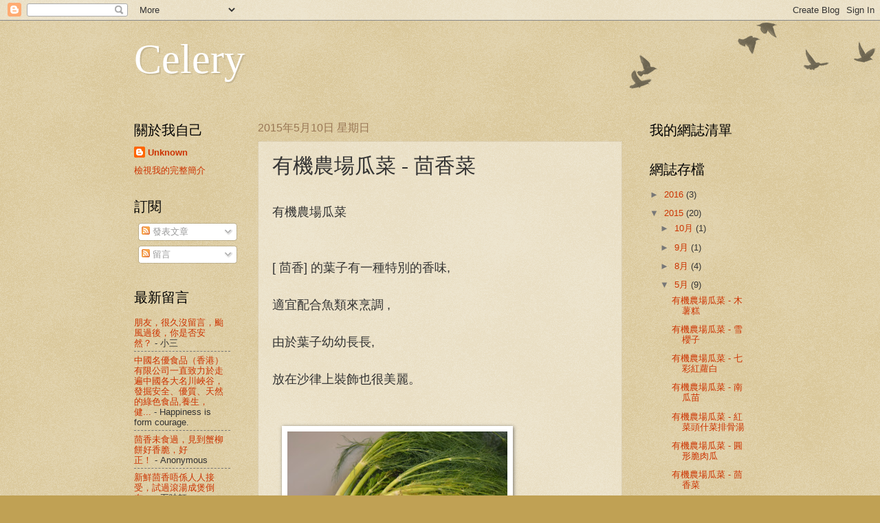

--- FILE ---
content_type: text/html; charset=UTF-8
request_url: https://celery08.blogspot.com/2015/05/blog-post_79.html
body_size: 19002
content:
<!DOCTYPE html>
<html class='v2' dir='ltr' lang='zh-TW'>
<head>
<link href='https://www.blogger.com/static/v1/widgets/335934321-css_bundle_v2.css' rel='stylesheet' type='text/css'/>
<meta content='width=1100' name='viewport'/>
<meta content='text/html; charset=UTF-8' http-equiv='Content-Type'/>
<meta content='blogger' name='generator'/>
<link href='https://celery08.blogspot.com/favicon.ico' rel='icon' type='image/x-icon'/>
<link href='http://celery08.blogspot.com/2015/05/blog-post_79.html' rel='canonical'/>
<link rel="alternate" type="application/atom+xml" title="Celery - Atom" href="https://celery08.blogspot.com/feeds/posts/default" />
<link rel="alternate" type="application/rss+xml" title="Celery - RSS" href="https://celery08.blogspot.com/feeds/posts/default?alt=rss" />
<link rel="service.post" type="application/atom+xml" title="Celery - Atom" href="https://www.blogger.com/feeds/3588453514369180193/posts/default" />

<link rel="alternate" type="application/atom+xml" title="Celery - Atom" href="https://celery08.blogspot.com/feeds/7903099401099892873/comments/default" />
<!--Can't find substitution for tag [blog.ieCssRetrofitLinks]-->
<link href='https://blogger.googleusercontent.com/img/b/R29vZ2xl/AVvXsEgpfD5iDbi83xVkxWZFrjqmH2dQZxa0cH-tMV_XFmB3SjL6kpj5P0U2r2cM9D56hdfDRcSqXYug7asLnZv5FAi5p5mNn23K3tNqIB97XpZr20bITKNsTJNLlJqJDQnRAqTVDpnMQ2HuFo6c/s320/DSC_9732.JPG' rel='image_src'/>
<meta content='http://celery08.blogspot.com/2015/05/blog-post_79.html' property='og:url'/>
<meta content='有機農場瓜菜 - 茴香菜' property='og:title'/>
<meta content=' 有機農場瓜菜    [ 茴香] 的葉子 有一種特別的香味,    適宜配合魚類來烹調 ,   由於葉子幼幼長長,   放在沙律上裝飾也很美麗。      茴香沙律醬 配 香煎三文魚  ************************   將茴香葉切成小段, 混入沙律醬內,   ...' property='og:description'/>
<meta content='https://blogger.googleusercontent.com/img/b/R29vZ2xl/AVvXsEgpfD5iDbi83xVkxWZFrjqmH2dQZxa0cH-tMV_XFmB3SjL6kpj5P0U2r2cM9D56hdfDRcSqXYug7asLnZv5FAi5p5mNn23K3tNqIB97XpZr20bITKNsTJNLlJqJDQnRAqTVDpnMQ2HuFo6c/w1200-h630-p-k-no-nu/DSC_9732.JPG' property='og:image'/>
<title>Celery: 有機農場瓜菜 - 茴香菜</title>
<style id='page-skin-1' type='text/css'><!--
/*
-----------------------------------------------
Blogger Template Style
Name:     Watermark
Designer: Blogger
URL:      www.blogger.com
----------------------------------------------- */
/* Use this with templates/1ktemplate-*.html */
/* Content
----------------------------------------------- */
body {
font: normal normal 14px Arial, Tahoma, Helvetica, FreeSans, sans-serif;
color: #333333;
background: #c0a154 url(//www.blogblog.com/1kt/watermark/body_background_birds.png) repeat scroll top left;
}
html body .content-outer {
min-width: 0;
max-width: 100%;
width: 100%;
}
.content-outer {
font-size: 92%;
}
a:link {
text-decoration:none;
color: #cc3300;
}
a:visited {
text-decoration:none;
color: #993322;
}
a:hover {
text-decoration:underline;
color: #ff3300;
}
.body-fauxcolumns .cap-top {
margin-top: 30px;
background: transparent url(//www.blogblog.com/1kt/watermark/body_overlay_birds.png) no-repeat scroll top right;
height: 121px;
}
.content-inner {
padding: 0;
}
/* Header
----------------------------------------------- */
.header-inner .Header .titlewrapper,
.header-inner .Header .descriptionwrapper {
padding-left: 20px;
padding-right: 20px;
}
.Header h1 {
font: normal normal 60px Georgia, Utopia, 'Palatino Linotype', Palatino, serif;
color: #ffffff;
text-shadow: 2px 2px rgba(0, 0, 0, .1);
}
.Header h1 a {
color: #ffffff;
}
.Header .description {
font-size: 140%;
color: #997755;
}
/* Tabs
----------------------------------------------- */
.tabs-inner .section {
margin: 0 20px;
}
.tabs-inner .PageList, .tabs-inner .LinkList, .tabs-inner .Labels {
margin-left: -11px;
margin-right: -11px;
background-color: transparent;
border-top: 0 solid #ffffff;
border-bottom: 0 solid #ffffff;
-moz-box-shadow: 0 0 0 rgba(0, 0, 0, .3);
-webkit-box-shadow: 0 0 0 rgba(0, 0, 0, .3);
-goog-ms-box-shadow: 0 0 0 rgba(0, 0, 0, .3);
box-shadow: 0 0 0 rgba(0, 0, 0, .3);
}
.tabs-inner .PageList .widget-content,
.tabs-inner .LinkList .widget-content,
.tabs-inner .Labels .widget-content {
margin: -3px -11px;
background: transparent none  no-repeat scroll right;
}
.tabs-inner .widget ul {
padding: 2px 25px;
max-height: 34px;
background: transparent none no-repeat scroll left;
}
.tabs-inner .widget li {
border: none;
}
.tabs-inner .widget li a {
display: inline-block;
padding: .25em 1em;
font: normal normal 20px Georgia, Utopia, 'Palatino Linotype', Palatino, serif;
color: #cc3300;
border-right: 1px solid #c0a154;
}
.tabs-inner .widget li:first-child a {
border-left: 1px solid #c0a154;
}
.tabs-inner .widget li.selected a, .tabs-inner .widget li a:hover {
color: #000000;
}
/* Headings
----------------------------------------------- */
h2 {
font: normal normal 20px Georgia, Utopia, 'Palatino Linotype', Palatino, serif;
color: #000000;
margin: 0 0 .5em;
}
h2.date-header {
font: normal normal 16px Arial, Tahoma, Helvetica, FreeSans, sans-serif;
color: #997755;
}
/* Main
----------------------------------------------- */
.main-inner .column-center-inner,
.main-inner .column-left-inner,
.main-inner .column-right-inner {
padding: 0 5px;
}
.main-outer {
margin-top: 0;
background: transparent none no-repeat scroll top left;
}
.main-inner {
padding-top: 30px;
}
.main-cap-top {
position: relative;
}
.main-cap-top .cap-right {
position: absolute;
height: 0;
width: 100%;
bottom: 0;
background: transparent none repeat-x scroll bottom center;
}
.main-cap-top .cap-left {
position: absolute;
height: 245px;
width: 280px;
right: 0;
bottom: 0;
background: transparent none no-repeat scroll bottom left;
}
/* Posts
----------------------------------------------- */
.post-outer {
padding: 15px 20px;
margin: 0 0 25px;
background: transparent url(//www.blogblog.com/1kt/watermark/post_background_birds.png) repeat scroll top left;
_background-image: none;
border: dotted 1px #ccbb99;
-moz-box-shadow: 0 0 0 rgba(0, 0, 0, .1);
-webkit-box-shadow: 0 0 0 rgba(0, 0, 0, .1);
-goog-ms-box-shadow: 0 0 0 rgba(0, 0, 0, .1);
box-shadow: 0 0 0 rgba(0, 0, 0, .1);
}
h3.post-title {
font: normal normal 30px Georgia, Utopia, 'Palatino Linotype', Palatino, serif;
margin: 0;
}
.comments h4 {
font: normal normal 30px Georgia, Utopia, 'Palatino Linotype', Palatino, serif;
margin: 1em 0 0;
}
.post-body {
font-size: 105%;
line-height: 1.5;
position: relative;
}
.post-header {
margin: 0 0 1em;
color: #997755;
}
.post-footer {
margin: 10px 0 0;
padding: 10px 0 0;
color: #997755;
border-top: dashed 1px #777777;
}
#blog-pager {
font-size: 140%
}
#comments .comment-author {
padding-top: 1.5em;
border-top: dashed 1px #777777;
background-position: 0 1.5em;
}
#comments .comment-author:first-child {
padding-top: 0;
border-top: none;
}
.avatar-image-container {
margin: .2em 0 0;
}
/* Comments
----------------------------------------------- */
.comments .comments-content .icon.blog-author {
background-repeat: no-repeat;
background-image: url([data-uri]);
}
.comments .comments-content .loadmore a {
border-top: 1px solid #777777;
border-bottom: 1px solid #777777;
}
.comments .continue {
border-top: 2px solid #777777;
}
/* Widgets
----------------------------------------------- */
.widget ul, .widget #ArchiveList ul.flat {
padding: 0;
list-style: none;
}
.widget ul li, .widget #ArchiveList ul.flat li {
padding: .35em 0;
text-indent: 0;
border-top: dashed 1px #777777;
}
.widget ul li:first-child, .widget #ArchiveList ul.flat li:first-child {
border-top: none;
}
.widget .post-body ul {
list-style: disc;
}
.widget .post-body ul li {
border: none;
}
.widget .zippy {
color: #777777;
}
.post-body img, .post-body .tr-caption-container, .Profile img, .Image img,
.BlogList .item-thumbnail img {
padding: 5px;
background: #fff;
-moz-box-shadow: 1px 1px 5px rgba(0, 0, 0, .5);
-webkit-box-shadow: 1px 1px 5px rgba(0, 0, 0, .5);
-goog-ms-box-shadow: 1px 1px 5px rgba(0, 0, 0, .5);
box-shadow: 1px 1px 5px rgba(0, 0, 0, .5);
}
.post-body img, .post-body .tr-caption-container {
padding: 8px;
}
.post-body .tr-caption-container {
color: #333333;
}
.post-body .tr-caption-container img {
padding: 0;
background: transparent;
border: none;
-moz-box-shadow: 0 0 0 rgba(0, 0, 0, .1);
-webkit-box-shadow: 0 0 0 rgba(0, 0, 0, .1);
-goog-ms-box-shadow: 0 0 0 rgba(0, 0, 0, .1);
box-shadow: 0 0 0 rgba(0, 0, 0, .1);
}
/* Footer
----------------------------------------------- */
.footer-outer {
color:#ccbb99;
background: #330000 url(//www.blogblog.com/1kt/watermark/body_background_navigator.png) repeat scroll top left;
}
.footer-outer a {
color: #ff7755;
}
.footer-outer a:visited {
color: #dd5533;
}
.footer-outer a:hover {
color: #ff9977;
}
.footer-outer .widget h2 {
color: #eeddbb;
}
/* Mobile
----------------------------------------------- */
body.mobile  {
background-size: 100% auto;
}
.mobile .body-fauxcolumn-outer {
background: transparent none repeat scroll top left;
}
html .mobile .mobile-date-outer {
border-bottom: none;
background: transparent url(//www.blogblog.com/1kt/watermark/post_background_birds.png) repeat scroll top left;
_background-image: none;
margin-bottom: 10px;
}
.mobile .main-inner .date-outer {
padding: 0;
}
.mobile .main-inner .date-header {
margin: 10px;
}
.mobile .main-cap-top {
z-index: -1;
}
.mobile .content-outer {
font-size: 100%;
}
.mobile .post-outer {
padding: 10px;
}
.mobile .main-cap-top .cap-left {
background: transparent none no-repeat scroll bottom left;
}
.mobile .body-fauxcolumns .cap-top {
margin: 0;
}
.mobile-link-button {
background: transparent url(//www.blogblog.com/1kt/watermark/post_background_birds.png) repeat scroll top left;
}
.mobile-link-button a:link, .mobile-link-button a:visited {
color: #cc3300;
}
.mobile-index-date .date-header {
color: #997755;
}
.mobile-index-contents {
color: #333333;
}
.mobile .tabs-inner .section {
margin: 0;
}
.mobile .tabs-inner .PageList {
margin-left: 0;
margin-right: 0;
}
.mobile .tabs-inner .PageList .widget-content {
margin: 0;
color: #000000;
background: transparent url(//www.blogblog.com/1kt/watermark/post_background_birds.png) repeat scroll top left;
}
.mobile .tabs-inner .PageList .widget-content .pagelist-arrow {
border-left: 1px solid #c0a154;
}

--></style>
<style id='template-skin-1' type='text/css'><!--
body {
min-width: 930px;
}
.content-outer, .content-fauxcolumn-outer, .region-inner {
min-width: 930px;
max-width: 930px;
_width: 930px;
}
.main-inner .columns {
padding-left: 180px;
padding-right: 180px;
}
.main-inner .fauxcolumn-center-outer {
left: 180px;
right: 180px;
/* IE6 does not respect left and right together */
_width: expression(this.parentNode.offsetWidth -
parseInt("180px") -
parseInt("180px") + 'px');
}
.main-inner .fauxcolumn-left-outer {
width: 180px;
}
.main-inner .fauxcolumn-right-outer {
width: 180px;
}
.main-inner .column-left-outer {
width: 180px;
right: 100%;
margin-left: -180px;
}
.main-inner .column-right-outer {
width: 180px;
margin-right: -180px;
}
#layout {
min-width: 0;
}
#layout .content-outer {
min-width: 0;
width: 800px;
}
#layout .region-inner {
min-width: 0;
width: auto;
}
body#layout div.add_widget {
padding: 8px;
}
body#layout div.add_widget a {
margin-left: 32px;
}
--></style>
<link href='https://www.blogger.com/dyn-css/authorization.css?targetBlogID=3588453514369180193&amp;zx=7e49b468-e1cf-49a9-b3d3-8661d4bfa620' media='none' onload='if(media!=&#39;all&#39;)media=&#39;all&#39;' rel='stylesheet'/><noscript><link href='https://www.blogger.com/dyn-css/authorization.css?targetBlogID=3588453514369180193&amp;zx=7e49b468-e1cf-49a9-b3d3-8661d4bfa620' rel='stylesheet'/></noscript>
<meta name='google-adsense-platform-account' content='ca-host-pub-1556223355139109'/>
<meta name='google-adsense-platform-domain' content='blogspot.com'/>

</head>
<body class='loading variant-birds'>
<div class='navbar section' id='navbar' name='導覽列'><div class='widget Navbar' data-version='1' id='Navbar1'><script type="text/javascript">
    function setAttributeOnload(object, attribute, val) {
      if(window.addEventListener) {
        window.addEventListener('load',
          function(){ object[attribute] = val; }, false);
      } else {
        window.attachEvent('onload', function(){ object[attribute] = val; });
      }
    }
  </script>
<div id="navbar-iframe-container"></div>
<script type="text/javascript" src="https://apis.google.com/js/platform.js"></script>
<script type="text/javascript">
      gapi.load("gapi.iframes:gapi.iframes.style.bubble", function() {
        if (gapi.iframes && gapi.iframes.getContext) {
          gapi.iframes.getContext().openChild({
              url: 'https://www.blogger.com/navbar/3588453514369180193?po\x3d7903099401099892873\x26origin\x3dhttps://celery08.blogspot.com',
              where: document.getElementById("navbar-iframe-container"),
              id: "navbar-iframe"
          });
        }
      });
    </script><script type="text/javascript">
(function() {
var script = document.createElement('script');
script.type = 'text/javascript';
script.src = '//pagead2.googlesyndication.com/pagead/js/google_top_exp.js';
var head = document.getElementsByTagName('head')[0];
if (head) {
head.appendChild(script);
}})();
</script>
</div></div>
<div class='body-fauxcolumns'>
<div class='fauxcolumn-outer body-fauxcolumn-outer'>
<div class='cap-top'>
<div class='cap-left'></div>
<div class='cap-right'></div>
</div>
<div class='fauxborder-left'>
<div class='fauxborder-right'></div>
<div class='fauxcolumn-inner'>
</div>
</div>
<div class='cap-bottom'>
<div class='cap-left'></div>
<div class='cap-right'></div>
</div>
</div>
</div>
<div class='content'>
<div class='content-fauxcolumns'>
<div class='fauxcolumn-outer content-fauxcolumn-outer'>
<div class='cap-top'>
<div class='cap-left'></div>
<div class='cap-right'></div>
</div>
<div class='fauxborder-left'>
<div class='fauxborder-right'></div>
<div class='fauxcolumn-inner'>
</div>
</div>
<div class='cap-bottom'>
<div class='cap-left'></div>
<div class='cap-right'></div>
</div>
</div>
</div>
<div class='content-outer'>
<div class='content-cap-top cap-top'>
<div class='cap-left'></div>
<div class='cap-right'></div>
</div>
<div class='fauxborder-left content-fauxborder-left'>
<div class='fauxborder-right content-fauxborder-right'></div>
<div class='content-inner'>
<header>
<div class='header-outer'>
<div class='header-cap-top cap-top'>
<div class='cap-left'></div>
<div class='cap-right'></div>
</div>
<div class='fauxborder-left header-fauxborder-left'>
<div class='fauxborder-right header-fauxborder-right'></div>
<div class='region-inner header-inner'>
<div class='header section' id='header' name='標頭'><div class='widget Header' data-version='1' id='Header1'>
<div id='header-inner'>
<div class='titlewrapper'>
<h1 class='title'>
<a href='https://celery08.blogspot.com/'>
Celery
</a>
</h1>
</div>
<div class='descriptionwrapper'>
<p class='description'><span>
</span></p>
</div>
</div>
</div></div>
</div>
</div>
<div class='header-cap-bottom cap-bottom'>
<div class='cap-left'></div>
<div class='cap-right'></div>
</div>
</div>
</header>
<div class='tabs-outer'>
<div class='tabs-cap-top cap-top'>
<div class='cap-left'></div>
<div class='cap-right'></div>
</div>
<div class='fauxborder-left tabs-fauxborder-left'>
<div class='fauxborder-right tabs-fauxborder-right'></div>
<div class='region-inner tabs-inner'>
<div class='tabs no-items section' id='crosscol' name='跨欄區'></div>
<div class='tabs no-items section' id='crosscol-overflow' name='Cross-Column 2'></div>
</div>
</div>
<div class='tabs-cap-bottom cap-bottom'>
<div class='cap-left'></div>
<div class='cap-right'></div>
</div>
</div>
<div class='main-outer'>
<div class='main-cap-top cap-top'>
<div class='cap-left'></div>
<div class='cap-right'></div>
</div>
<div class='fauxborder-left main-fauxborder-left'>
<div class='fauxborder-right main-fauxborder-right'></div>
<div class='region-inner main-inner'>
<div class='columns fauxcolumns'>
<div class='fauxcolumn-outer fauxcolumn-center-outer'>
<div class='cap-top'>
<div class='cap-left'></div>
<div class='cap-right'></div>
</div>
<div class='fauxborder-left'>
<div class='fauxborder-right'></div>
<div class='fauxcolumn-inner'>
</div>
</div>
<div class='cap-bottom'>
<div class='cap-left'></div>
<div class='cap-right'></div>
</div>
</div>
<div class='fauxcolumn-outer fauxcolumn-left-outer'>
<div class='cap-top'>
<div class='cap-left'></div>
<div class='cap-right'></div>
</div>
<div class='fauxborder-left'>
<div class='fauxborder-right'></div>
<div class='fauxcolumn-inner'>
</div>
</div>
<div class='cap-bottom'>
<div class='cap-left'></div>
<div class='cap-right'></div>
</div>
</div>
<div class='fauxcolumn-outer fauxcolumn-right-outer'>
<div class='cap-top'>
<div class='cap-left'></div>
<div class='cap-right'></div>
</div>
<div class='fauxborder-left'>
<div class='fauxborder-right'></div>
<div class='fauxcolumn-inner'>
</div>
</div>
<div class='cap-bottom'>
<div class='cap-left'></div>
<div class='cap-right'></div>
</div>
</div>
<!-- corrects IE6 width calculation -->
<div class='columns-inner'>
<div class='column-center-outer'>
<div class='column-center-inner'>
<div class='main section' id='main' name='主版面'><div class='widget Blog' data-version='1' id='Blog1'>
<div class='blog-posts hfeed'>

          <div class="date-outer">
        
<h2 class='date-header'><span>2015年5月10日 星期日</span></h2>

          <div class="date-posts">
        
<div class='post-outer'>
<div class='post hentry' itemprop='blogPost' itemscope='itemscope' itemtype='http://schema.org/BlogPosting'>
<meta content='https://blogger.googleusercontent.com/img/b/R29vZ2xl/AVvXsEgpfD5iDbi83xVkxWZFrjqmH2dQZxa0cH-tMV_XFmB3SjL6kpj5P0U2r2cM9D56hdfDRcSqXYug7asLnZv5FAi5p5mNn23K3tNqIB97XpZr20bITKNsTJNLlJqJDQnRAqTVDpnMQ2HuFo6c/s320/DSC_9732.JPG' itemprop='image_url'/>
<meta content='3588453514369180193' itemprop='blogId'/>
<meta content='7903099401099892873' itemprop='postId'/>
<a name='7903099401099892873'></a>
<h3 class='post-title entry-title' itemprop='name'>
有機農場瓜菜 - 茴香菜
</h3>
<div class='post-header'>
<div class='post-header-line-1'></div>
</div>
<div class='post-body entry-content' id='post-body-7903099401099892873' itemprop='description articleBody'>
<br />
<span style="font-size: large;">有機農場瓜菜&nbsp;</span><br />
<span style="font-size: large;"><br /></span>
<span style="font-size: large;"><br /></span><span style="font-size: large;">[ 茴香] 的葉子</span><span style="font-size: large;">有一種特別的香味,&nbsp;</span><br />
<span style="font-size: large;"><br /></span>
<span style="font-size: large;">適宜配合魚類來烹調 ,</span><br />
<span style="font-size: large;"><br /></span>
<span style="font-size: large;">由於葉子幼幼長長,</span><br />
<span style="font-size: large;"><br /></span>
<span style="font-size: large;">放在沙律上裝飾也很美麗&#12290;</span><br />
<span style="font-size: large;"><br /></span>
<span style="font-size: large;"><br /></span>
<a href="https://blogger.googleusercontent.com/img/b/R29vZ2xl/AVvXsEgpfD5iDbi83xVkxWZFrjqmH2dQZxa0cH-tMV_XFmB3SjL6kpj5P0U2r2cM9D56hdfDRcSqXYug7asLnZv5FAi5p5mNn23K3tNqIB97XpZr20bITKNsTJNLlJqJDQnRAqTVDpnMQ2HuFo6c/s1600/DSC_9732.JPG" imageanchor="1" style="margin-left: 1em; margin-right: 1em; text-align: center;"><img border="0" height="211" src="https://blogger.googleusercontent.com/img/b/R29vZ2xl/AVvXsEgpfD5iDbi83xVkxWZFrjqmH2dQZxa0cH-tMV_XFmB3SjL6kpj5P0U2r2cM9D56hdfDRcSqXYug7asLnZv5FAi5p5mNn23K3tNqIB97XpZr20bITKNsTJNLlJqJDQnRAqTVDpnMQ2HuFo6c/s320/DSC_9732.JPG" width="320" /></a><br />
<span style="font-size: large;"><br /></span>
<span style="font-size: large;"><br /></span><span style="font-size: large;">茴香沙律醬 配 香煎三文魚</span><br />
<span style="font-size: large;">************************</span><br />
<span style="font-size: large;"><br /></span>
<span style="font-size: large;">將茴香葉切成小段, 混入沙律醬內,&nbsp;</span><br />
<span style="font-size: large;"><br /></span>
<span style="font-size: large;">伴在煎香的三文魚來吃&#12290;</span><br />
<span style="font-size: large;"><br /></span>
<a href="https://blogger.googleusercontent.com/img/b/R29vZ2xl/AVvXsEhzPMrCm-5RojaitC0Wiu9QRdy-LRZdMm7YXqYplBObS8eLTp0CdqZs-mMByik-WHWgfZyqSX_7AU3heA4lH9mb-rR1vfOQ1uF8XI3kHGyVjTjOo5C0m72OqkFb5pAwRpb5vna5PQXaES3i/s1600/DSC_9837.JPG" imageanchor="1" style="margin-left: 1em; margin-right: 1em; text-align: center;"><img border="0" height="211" src="https://blogger.googleusercontent.com/img/b/R29vZ2xl/AVvXsEhzPMrCm-5RojaitC0Wiu9QRdy-LRZdMm7YXqYplBObS8eLTp0CdqZs-mMByik-WHWgfZyqSX_7AU3heA4lH9mb-rR1vfOQ1uF8XI3kHGyVjTjOo5C0m72OqkFb5pAwRpb5vna5PQXaES3i/s320/DSC_9837.JPG" width="320" /></a><br />
<span style="font-size: large;"><br /></span>
<span style="font-size: large;"><br /></span>
<span style="font-size: large;">茴香葉蒸龍躉魚塊</span><br />
<span style="font-size: large;">******************</span><br />
<span style="font-size: large;"><br /></span>
<a href="https://blogger.googleusercontent.com/img/b/R29vZ2xl/AVvXsEh5ClU_4w-Utfl80g00yqBwkrpp6dd_f3cQyiYpUOQNp8XVU9isS43EocOMpn-jb_CUtyegBToaen2ybp9-zGXdo4zLXvjaGikKUwbOZjn5W-dpEtBoLvNnKByiV8gD8Z9b-9lp_K_CVfue/s1600/DSC_9874.JPG" imageanchor="1" style="margin-left: 1em; margin-right: 1em;"><img border="0" height="211" src="https://blogger.googleusercontent.com/img/b/R29vZ2xl/AVvXsEh5ClU_4w-Utfl80g00yqBwkrpp6dd_f3cQyiYpUOQNp8XVU9isS43EocOMpn-jb_CUtyegBToaen2ybp9-zGXdo4zLXvjaGikKUwbOZjn5W-dpEtBoLvNnKByiV8gD8Z9b-9lp_K_CVfue/s320/DSC_9874.JPG" width="320" /></a><br />
<span style="font-size: large;"><br /></span>
<span style="font-size: large;"><br /></span>
<span style="font-size: large;">外國人喜歡用茴香來慢煮三文魚,&nbsp;</span><br />
<span style="font-size: large;"><br /></span>
<span style="font-size: large;">其實將茴香轉成蔥的用法也可以,</span><br />
<span style="font-size: large;"><br /></span>
<span style="font-size: large;">將茴香切碎放在魚塊上蒸,</span><br />
<span style="font-size: large;"><br /></span>
<span style="font-size: large;">魚塊蒸熟後, 茴香葉仍是青青綠綠的&#12290;&nbsp;</span><br />
<br />
<div class="separator" style="clear: both; text-align: center;">
<br /></div>
<div class="separator" style="clear: both; text-align: left;">
<a href="https://blogger.googleusercontent.com/img/b/R29vZ2xl/AVvXsEjgfCZ4NH4JN8qQV-Gq7XZRmbIrNmEH-S2MH6kSK22brFUjA1aZXQgiLY5sGfJD_mxJ6UwttWUHOc0gkoTUf-NkKrGG4QafPcTrV-Z-oG6nLfeUAo_Pfn2v8OK95LQ1ODxi_8mujz71rscr/s1600/DSC_9854.JPG" imageanchor="1" style="margin-left: 1em; margin-right: 1em;"><img border="0" height="211" src="https://blogger.googleusercontent.com/img/b/R29vZ2xl/AVvXsEjgfCZ4NH4JN8qQV-Gq7XZRmbIrNmEH-S2MH6kSK22brFUjA1aZXQgiLY5sGfJD_mxJ6UwttWUHOc0gkoTUf-NkKrGG4QafPcTrV-Z-oG6nLfeUAo_Pfn2v8OK95LQ1ODxi_8mujz71rscr/s320/DSC_9854.JPG" width="320" /></a></div>
<br />
<div class="separator" style="clear: both; text-align: left;">
<a href="https://blogger.googleusercontent.com/img/b/R29vZ2xl/AVvXsEg5mAEP257TXf-aj4v8m5ZHcTkb_YQovVyDM23D8ZeYz5OFokTfFJIrUZ3Fo-9ZCXepcdKlGNvt7swxsjXh04C7nMhBAWYGlL7XoBYcWNSUDWjcTEjsrNI57L5OUxnKvBqonA6e-lmXseT8/s1600/DSC_9864.JPG" imageanchor="1" style="margin-left: 1em; margin-right: 1em;"><img border="0" height="211" src="https://blogger.googleusercontent.com/img/b/R29vZ2xl/AVvXsEg5mAEP257TXf-aj4v8m5ZHcTkb_YQovVyDM23D8ZeYz5OFokTfFJIrUZ3Fo-9ZCXepcdKlGNvt7swxsjXh04C7nMhBAWYGlL7XoBYcWNSUDWjcTEjsrNI57L5OUxnKvBqonA6e-lmXseT8/s320/DSC_9864.JPG" width="320" /></a></div>
<br />
<div class="separator" style="clear: both; text-align: center;">
<br /></div>
<br />
<div class="separator" style="clear: both; text-align: left;">
<br /></div>
<span style="font-size: large;"><br /></span>
<span style="font-size: large;"><br /></span>
<span style="font-size: large;"><br /></span>
<span style="font-size: large;"><br /></span>
<span style="font-size: large;"><br /></span>
<br />
<span style="font-size: large;"><br /></span>
<span style="font-size: large;"><br /></span>
<br />
<span style="font-size: large;"><br /></span>
<br />
<span style="font-size: large;"><br /></span>
<br />
<span style="font-size: large;"><br /></span>
<br />
<br />
<br />
<div style='clear: both;'></div>
</div>
<div class='post-footer'>
<div class='post-footer-line post-footer-line-1'><span class='post-author vcard'>
張貼者&#65306;
<span class='fn' itemprop='author' itemscope='itemscope' itemtype='http://schema.org/Person'>
<meta content='https://www.blogger.com/profile/06430455632386206519' itemprop='url'/>
<a class='g-profile' href='https://www.blogger.com/profile/06430455632386206519' rel='author' title='author profile'>
<span itemprop='name'>Unknown</span>
</a>
</span>
</span>
<span class='post-timestamp'>
於
<meta content='http://celery08.blogspot.com/2015/05/blog-post_79.html' itemprop='url'/>
<a class='timestamp-link' href='https://celery08.blogspot.com/2015/05/blog-post_79.html' rel='bookmark' title='permanent link'><abbr class='published' itemprop='datePublished' title='2015-05-10T16:26:00+08:00'>下午4:26</abbr></a>
</span>
<span class='post-comment-link'>
</span>
<span class='post-icons'>
<span class='item-control blog-admin pid-468096656'>
<a href='https://www.blogger.com/post-edit.g?blogID=3588453514369180193&postID=7903099401099892873&from=pencil' title='編輯文章'>
<img alt='' class='icon-action' height='18' src='https://resources.blogblog.com/img/icon18_edit_allbkg.gif' width='18'/>
</a>
</span>
</span>
<div class='post-share-buttons goog-inline-block'>
<a class='goog-inline-block share-button sb-email' href='https://www.blogger.com/share-post.g?blogID=3588453514369180193&postID=7903099401099892873&target=email' target='_blank' title='以電子郵件傳送這篇文章'><span class='share-button-link-text'>以電子郵件傳送這篇文章</span></a><a class='goog-inline-block share-button sb-blog' href='https://www.blogger.com/share-post.g?blogID=3588453514369180193&postID=7903099401099892873&target=blog' onclick='window.open(this.href, "_blank", "height=270,width=475"); return false;' target='_blank' title='BlogThis！'><span class='share-button-link-text'>BlogThis&#65281;</span></a><a class='goog-inline-block share-button sb-twitter' href='https://www.blogger.com/share-post.g?blogID=3588453514369180193&postID=7903099401099892873&target=twitter' target='_blank' title='分享至 X'><span class='share-button-link-text'>分享至 X</span></a><a class='goog-inline-block share-button sb-facebook' href='https://www.blogger.com/share-post.g?blogID=3588453514369180193&postID=7903099401099892873&target=facebook' onclick='window.open(this.href, "_blank", "height=430,width=640"); return false;' target='_blank' title='分享至 Facebook'><span class='share-button-link-text'>分享至 Facebook</span></a><a class='goog-inline-block share-button sb-pinterest' href='https://www.blogger.com/share-post.g?blogID=3588453514369180193&postID=7903099401099892873&target=pinterest' target='_blank' title='分享到 Pinterest'><span class='share-button-link-text'>分享到 Pinterest</span></a>
</div>
</div>
<div class='post-footer-line post-footer-line-2'><span class='post-labels'>
標籤&#65306;
<a href='https://celery08.blogspot.com/search/label/%E5%AE%B6%E5%B8%B8%E9%A3%AF%E8%8F%9C' rel='tag'>家常飯菜</a>
</span>
</div>
<div class='post-footer-line post-footer-line-3'><span class='post-location'>
</span>
</div>
</div>
</div>
<div class='comments' id='comments'>
<a name='comments'></a>
<h4>1 則留言:</h4>
<div class='comments-content'>
<script async='async' src='' type='text/javascript'></script>
<script type='text/javascript'>
    (function() {
      var items = null;
      var msgs = null;
      var config = {};

// <![CDATA[
      var cursor = null;
      if (items && items.length > 0) {
        cursor = parseInt(items[items.length - 1].timestamp) + 1;
      }

      var bodyFromEntry = function(entry) {
        var text = (entry &&
                    ((entry.content && entry.content.$t) ||
                     (entry.summary && entry.summary.$t))) ||
            '';
        if (entry && entry.gd$extendedProperty) {
          for (var k in entry.gd$extendedProperty) {
            if (entry.gd$extendedProperty[k].name == 'blogger.contentRemoved') {
              return '<span class="deleted-comment">' + text + '</span>';
            }
          }
        }
        return text;
      }

      var parse = function(data) {
        cursor = null;
        var comments = [];
        if (data && data.feed && data.feed.entry) {
          for (var i = 0, entry; entry = data.feed.entry[i]; i++) {
            var comment = {};
            // comment ID, parsed out of the original id format
            var id = /blog-(\d+).post-(\d+)/.exec(entry.id.$t);
            comment.id = id ? id[2] : null;
            comment.body = bodyFromEntry(entry);
            comment.timestamp = Date.parse(entry.published.$t) + '';
            if (entry.author && entry.author.constructor === Array) {
              var auth = entry.author[0];
              if (auth) {
                comment.author = {
                  name: (auth.name ? auth.name.$t : undefined),
                  profileUrl: (auth.uri ? auth.uri.$t : undefined),
                  avatarUrl: (auth.gd$image ? auth.gd$image.src : undefined)
                };
              }
            }
            if (entry.link) {
              if (entry.link[2]) {
                comment.link = comment.permalink = entry.link[2].href;
              }
              if (entry.link[3]) {
                var pid = /.*comments\/default\/(\d+)\?.*/.exec(entry.link[3].href);
                if (pid && pid[1]) {
                  comment.parentId = pid[1];
                }
              }
            }
            comment.deleteclass = 'item-control blog-admin';
            if (entry.gd$extendedProperty) {
              for (var k in entry.gd$extendedProperty) {
                if (entry.gd$extendedProperty[k].name == 'blogger.itemClass') {
                  comment.deleteclass += ' ' + entry.gd$extendedProperty[k].value;
                } else if (entry.gd$extendedProperty[k].name == 'blogger.displayTime') {
                  comment.displayTime = entry.gd$extendedProperty[k].value;
                }
              }
            }
            comments.push(comment);
          }
        }
        return comments;
      };

      var paginator = function(callback) {
        if (hasMore()) {
          var url = config.feed + '?alt=json&v=2&orderby=published&reverse=false&max-results=50';
          if (cursor) {
            url += '&published-min=' + new Date(cursor).toISOString();
          }
          window.bloggercomments = function(data) {
            var parsed = parse(data);
            cursor = parsed.length < 50 ? null
                : parseInt(parsed[parsed.length - 1].timestamp) + 1
            callback(parsed);
            window.bloggercomments = null;
          }
          url += '&callback=bloggercomments';
          var script = document.createElement('script');
          script.type = 'text/javascript';
          script.src = url;
          document.getElementsByTagName('head')[0].appendChild(script);
        }
      };
      var hasMore = function() {
        return !!cursor;
      };
      var getMeta = function(key, comment) {
        if ('iswriter' == key) {
          var matches = !!comment.author
              && comment.author.name == config.authorName
              && comment.author.profileUrl == config.authorUrl;
          return matches ? 'true' : '';
        } else if ('deletelink' == key) {
          return config.baseUri + '/comment/delete/'
               + config.blogId + '/' + comment.id;
        } else if ('deleteclass' == key) {
          return comment.deleteclass;
        }
        return '';
      };

      var replybox = null;
      var replyUrlParts = null;
      var replyParent = undefined;

      var onReply = function(commentId, domId) {
        if (replybox == null) {
          // lazily cache replybox, and adjust to suit this style:
          replybox = document.getElementById('comment-editor');
          if (replybox != null) {
            replybox.height = '250px';
            replybox.style.display = 'block';
            replyUrlParts = replybox.src.split('#');
          }
        }
        if (replybox && (commentId !== replyParent)) {
          replybox.src = '';
          document.getElementById(domId).insertBefore(replybox, null);
          replybox.src = replyUrlParts[0]
              + (commentId ? '&parentID=' + commentId : '')
              + '#' + replyUrlParts[1];
          replyParent = commentId;
        }
      };

      var hash = (window.location.hash || '#').substring(1);
      var startThread, targetComment;
      if (/^comment-form_/.test(hash)) {
        startThread = hash.substring('comment-form_'.length);
      } else if (/^c[0-9]+$/.test(hash)) {
        targetComment = hash.substring(1);
      }

      // Configure commenting API:
      var configJso = {
        'maxDepth': config.maxThreadDepth
      };
      var provider = {
        'id': config.postId,
        'data': items,
        'loadNext': paginator,
        'hasMore': hasMore,
        'getMeta': getMeta,
        'onReply': onReply,
        'rendered': true,
        'initComment': targetComment,
        'initReplyThread': startThread,
        'config': configJso,
        'messages': msgs
      };

      var render = function() {
        if (window.goog && window.goog.comments) {
          var holder = document.getElementById('comment-holder');
          window.goog.comments.render(holder, provider);
        }
      };

      // render now, or queue to render when library loads:
      if (window.goog && window.goog.comments) {
        render();
      } else {
        window.goog = window.goog || {};
        window.goog.comments = window.goog.comments || {};
        window.goog.comments.loadQueue = window.goog.comments.loadQueue || [];
        window.goog.comments.loadQueue.push(render);
      }
    })();
// ]]>
  </script>
<div id='comment-holder'>
<div class="comment-thread toplevel-thread"><ol id="top-ra"><li class="comment" id="c6251605054923232414"><div class="avatar-image-container"><img src="//blogger.googleusercontent.com/img/b/R29vZ2xl/AVvXsEhDdjNlAngxfuB082hOFnm3gDEPTP4gfvyVLh5x4hdtgpITojnFpJZ4HapnmEdBZCT8OCoXHcpJIsyeWLQ_lZgfPnK0jh56AVsin93llp9XD0Icf0_i9OYZwsmEDdZ9SA/s45-c/%E7%B4%85%E8%B1%86%E6%8A%B9%E8%8C%B6%E9%AC%86%E9%A4%85+01.JPG" alt=""/></div><div class="comment-block"><div class="comment-header"><cite class="user"><a href="https://www.blogger.com/profile/06392582378288019732" rel="nofollow">Kestrel</a></cite><span class="icon user "></span><span class="datetime secondary-text"><a rel="nofollow" href="https://celery08.blogspot.com/2015/05/blog-post_79.html?showComment=1431250528486#c6251605054923232414">2015年5月10日下午5:35</a></span></div><p class="comment-content">我成日都覺得茴香應該係妳啲親戚&#65292;無論外形同香味都有點似&#12290;<br><br>茴香葉咁似 dill&#65281;&#65311;</p><span class="comment-actions secondary-text"><a class="comment-reply" target="_self" data-comment-id="6251605054923232414">回覆</a><span class="item-control blog-admin blog-admin pid-1132471239"><a target="_self" href="https://www.blogger.com/comment/delete/3588453514369180193/6251605054923232414">刪除</a></span></span></div><div class="comment-replies"><div id="c6251605054923232414-rt" class="comment-thread inline-thread hidden"><span class="thread-toggle thread-expanded"><span class="thread-arrow"></span><span class="thread-count"><a target="_self">回覆</a></span></span><ol id="c6251605054923232414-ra" class="thread-chrome thread-expanded"><div></div><div id="c6251605054923232414-continue" class="continue"><a class="comment-reply" target="_self" data-comment-id="6251605054923232414">回覆</a></div></ol></div></div><div class="comment-replybox-single" id="c6251605054923232414-ce"></div></li></ol><div id="top-continue" class="continue"><a class="comment-reply" target="_self">新增留言</a></div><div class="comment-replybox-thread" id="top-ce"></div><div class="loadmore hidden" data-post-id="7903099401099892873"><a target="_self">載入更多&#8230;</a></div></div>
</div>
</div>
<p class='comment-footer'>
<div class='comment-form'>
<a name='comment-form'></a>
<p>
</p>
<a href='https://www.blogger.com/comment/frame/3588453514369180193?po=7903099401099892873&hl=zh-TW&saa=85391&origin=https://celery08.blogspot.com' id='comment-editor-src'></a>
<iframe allowtransparency='true' class='blogger-iframe-colorize blogger-comment-from-post' frameborder='0' height='410px' id='comment-editor' name='comment-editor' src='' width='100%'></iframe>
<script src='https://www.blogger.com/static/v1/jsbin/2830521187-comment_from_post_iframe.js' type='text/javascript'></script>
<script type='text/javascript'>
      BLOG_CMT_createIframe('https://www.blogger.com/rpc_relay.html');
    </script>
</div>
</p>
<div id='backlinks-container'>
<div id='Blog1_backlinks-container'>
</div>
</div>
</div>
</div>

        </div></div>
      
</div>
<div class='blog-pager' id='blog-pager'>
<span id='blog-pager-newer-link'>
<a class='blog-pager-newer-link' href='https://celery08.blogspot.com/2015/05/blog-post_21.html' id='Blog1_blog-pager-newer-link' title='較新的文章'>較新的文章</a>
</span>
<span id='blog-pager-older-link'>
<a class='blog-pager-older-link' href='https://celery08.blogspot.com/2015/05/blog-post_10.html' id='Blog1_blog-pager-older-link' title='較舊的文章'>較舊的文章</a>
</span>
<a class='home-link' href='https://celery08.blogspot.com/'>首頁</a>
</div>
<div class='clear'></div>
<div class='post-feeds'>
<div class='feed-links'>
訂閱&#65306;
<a class='feed-link' href='https://celery08.blogspot.com/feeds/7903099401099892873/comments/default' target='_blank' type='application/atom+xml'>張貼留言 (Atom)</a>
</div>
</div>
</div></div>
</div>
</div>
<div class='column-left-outer'>
<div class='column-left-inner'>
<aside>
<div class='sidebar section' id='sidebar-left-1'><div class='widget Profile' data-version='1' id='Profile1'>
<h2>關於我自己</h2>
<div class='widget-content'>
<dl class='profile-datablock'>
<dt class='profile-data'>
<a class='profile-name-link g-profile' href='https://www.blogger.com/profile/06430455632386206519' rel='author' style='background-image: url(//www.blogger.com/img/logo-16.png);'>
Unknown
</a>
</dt>
</dl>
<a class='profile-link' href='https://www.blogger.com/profile/06430455632386206519' rel='author'>檢視我的完整簡介</a>
<div class='clear'></div>
</div>
</div><div class='widget Subscribe' data-version='1' id='Subscribe1'>
<div style='white-space:nowrap'>
<h2 class='title'>訂閱</h2>
<div class='widget-content'>
<div class='subscribe-wrapper subscribe-type-POST'>
<div class='subscribe expanded subscribe-type-POST' id='SW_READER_LIST_Subscribe1POST' style='display:none;'>
<div class='top'>
<span class='inner' onclick='return(_SW_toggleReaderList(event, "Subscribe1POST"));'>
<img class='subscribe-dropdown-arrow' src='https://resources.blogblog.com/img/widgets/arrow_dropdown.gif'/>
<img align='absmiddle' alt='' border='0' class='feed-icon' src='https://resources.blogblog.com/img/icon_feed12.png'/>
發表文章
</span>
<div class='feed-reader-links'>
<a class='feed-reader-link' href='https://www.netvibes.com/subscribe.php?url=https%3A%2F%2Fcelery08.blogspot.com%2Ffeeds%2Fposts%2Fdefault' target='_blank'>
<img src='https://resources.blogblog.com/img/widgets/subscribe-netvibes.png'/>
</a>
<a class='feed-reader-link' href='https://add.my.yahoo.com/content?url=https%3A%2F%2Fcelery08.blogspot.com%2Ffeeds%2Fposts%2Fdefault' target='_blank'>
<img src='https://resources.blogblog.com/img/widgets/subscribe-yahoo.png'/>
</a>
<a class='feed-reader-link' href='https://celery08.blogspot.com/feeds/posts/default' target='_blank'>
<img align='absmiddle' class='feed-icon' src='https://resources.blogblog.com/img/icon_feed12.png'/>
                  Atom
                </a>
</div>
</div>
<div class='bottom'></div>
</div>
<div class='subscribe' id='SW_READER_LIST_CLOSED_Subscribe1POST' onclick='return(_SW_toggleReaderList(event, "Subscribe1POST"));'>
<div class='top'>
<span class='inner'>
<img class='subscribe-dropdown-arrow' src='https://resources.blogblog.com/img/widgets/arrow_dropdown.gif'/>
<span onclick='return(_SW_toggleReaderList(event, "Subscribe1POST"));'>
<img align='absmiddle' alt='' border='0' class='feed-icon' src='https://resources.blogblog.com/img/icon_feed12.png'/>
發表文章
</span>
</span>
</div>
<div class='bottom'></div>
</div>
</div>
<div class='subscribe-wrapper subscribe-type-PER_POST'>
<div class='subscribe expanded subscribe-type-PER_POST' id='SW_READER_LIST_Subscribe1PER_POST' style='display:none;'>
<div class='top'>
<span class='inner' onclick='return(_SW_toggleReaderList(event, "Subscribe1PER_POST"));'>
<img class='subscribe-dropdown-arrow' src='https://resources.blogblog.com/img/widgets/arrow_dropdown.gif'/>
<img align='absmiddle' alt='' border='0' class='feed-icon' src='https://resources.blogblog.com/img/icon_feed12.png'/>
留言
</span>
<div class='feed-reader-links'>
<a class='feed-reader-link' href='https://www.netvibes.com/subscribe.php?url=https%3A%2F%2Fcelery08.blogspot.com%2Ffeeds%2F7903099401099892873%2Fcomments%2Fdefault' target='_blank'>
<img src='https://resources.blogblog.com/img/widgets/subscribe-netvibes.png'/>
</a>
<a class='feed-reader-link' href='https://add.my.yahoo.com/content?url=https%3A%2F%2Fcelery08.blogspot.com%2Ffeeds%2F7903099401099892873%2Fcomments%2Fdefault' target='_blank'>
<img src='https://resources.blogblog.com/img/widgets/subscribe-yahoo.png'/>
</a>
<a class='feed-reader-link' href='https://celery08.blogspot.com/feeds/7903099401099892873/comments/default' target='_blank'>
<img align='absmiddle' class='feed-icon' src='https://resources.blogblog.com/img/icon_feed12.png'/>
                  Atom
                </a>
</div>
</div>
<div class='bottom'></div>
</div>
<div class='subscribe' id='SW_READER_LIST_CLOSED_Subscribe1PER_POST' onclick='return(_SW_toggleReaderList(event, "Subscribe1PER_POST"));'>
<div class='top'>
<span class='inner'>
<img class='subscribe-dropdown-arrow' src='https://resources.blogblog.com/img/widgets/arrow_dropdown.gif'/>
<span onclick='return(_SW_toggleReaderList(event, "Subscribe1PER_POST"));'>
<img align='absmiddle' alt='' border='0' class='feed-icon' src='https://resources.blogblog.com/img/icon_feed12.png'/>
留言
</span>
</span>
</div>
<div class='bottom'></div>
</div>
</div>
<div style='clear:both'></div>
</div>
</div>
<div class='clear'></div>
</div><div class='widget Feed' data-version='1' id='Feed1'>
<h2>最新留言</h2>
<div class='widget-content' id='Feed1_feedItemListDisplay'>
<span style='filter: alpha(25); opacity: 0.25;'>
<a href='http://celery08.blogspot.com/feeds/comments/default'>載入中&#8230;</a>
</span>
</div>
<div class='clear'></div>
</div></div>
</aside>
</div>
</div>
<div class='column-right-outer'>
<div class='column-right-inner'>
<aside>
<div class='sidebar section' id='sidebar-right-1'><div class='widget BlogList' data-version='1' id='BlogList1'>
<h2 class='title'>我的網誌清單</h2>
<div class='widget-content'>
<div class='blog-list-container' id='BlogList1_container'>
<ul id='BlogList1_blogs'>
</ul>
<div class='clear'></div>
</div>
</div>
</div><div class='widget BlogArchive' data-version='1' id='BlogArchive1'>
<h2>網誌存檔</h2>
<div class='widget-content'>
<div id='ArchiveList'>
<div id='BlogArchive1_ArchiveList'>
<ul class='hierarchy'>
<li class='archivedate collapsed'>
<a class='toggle' href='javascript:void(0)'>
<span class='zippy'>

        &#9658;&#160;
      
</span>
</a>
<a class='post-count-link' href='https://celery08.blogspot.com/2016/'>
2016
</a>
<span class='post-count' dir='ltr'>(3)</span>
<ul class='hierarchy'>
<li class='archivedate collapsed'>
<a class='toggle' href='javascript:void(0)'>
<span class='zippy'>

        &#9658;&#160;
      
</span>
</a>
<a class='post-count-link' href='https://celery08.blogspot.com/2016/04/'>
4月
</a>
<span class='post-count' dir='ltr'>(1)</span>
</li>
</ul>
<ul class='hierarchy'>
<li class='archivedate collapsed'>
<a class='toggle' href='javascript:void(0)'>
<span class='zippy'>

        &#9658;&#160;
      
</span>
</a>
<a class='post-count-link' href='https://celery08.blogspot.com/2016/03/'>
3月
</a>
<span class='post-count' dir='ltr'>(2)</span>
</li>
</ul>
</li>
</ul>
<ul class='hierarchy'>
<li class='archivedate expanded'>
<a class='toggle' href='javascript:void(0)'>
<span class='zippy toggle-open'>

        &#9660;&#160;
      
</span>
</a>
<a class='post-count-link' href='https://celery08.blogspot.com/2015/'>
2015
</a>
<span class='post-count' dir='ltr'>(20)</span>
<ul class='hierarchy'>
<li class='archivedate collapsed'>
<a class='toggle' href='javascript:void(0)'>
<span class='zippy'>

        &#9658;&#160;
      
</span>
</a>
<a class='post-count-link' href='https://celery08.blogspot.com/2015/10/'>
10月
</a>
<span class='post-count' dir='ltr'>(1)</span>
</li>
</ul>
<ul class='hierarchy'>
<li class='archivedate collapsed'>
<a class='toggle' href='javascript:void(0)'>
<span class='zippy'>

        &#9658;&#160;
      
</span>
</a>
<a class='post-count-link' href='https://celery08.blogspot.com/2015/09/'>
9月
</a>
<span class='post-count' dir='ltr'>(1)</span>
</li>
</ul>
<ul class='hierarchy'>
<li class='archivedate collapsed'>
<a class='toggle' href='javascript:void(0)'>
<span class='zippy'>

        &#9658;&#160;
      
</span>
</a>
<a class='post-count-link' href='https://celery08.blogspot.com/2015/08/'>
8月
</a>
<span class='post-count' dir='ltr'>(4)</span>
</li>
</ul>
<ul class='hierarchy'>
<li class='archivedate expanded'>
<a class='toggle' href='javascript:void(0)'>
<span class='zippy toggle-open'>

        &#9660;&#160;
      
</span>
</a>
<a class='post-count-link' href='https://celery08.blogspot.com/2015/05/'>
5月
</a>
<span class='post-count' dir='ltr'>(9)</span>
<ul class='posts'>
<li><a href='https://celery08.blogspot.com/2015/05/blog-post_13.html'>有機農場瓜菜 - 木薯糕</a></li>
<li><a href='https://celery08.blogspot.com/2015/05/blog-post_61.html'>有機農場瓜菜 - 雪櫻子</a></li>
<li><a href='https://celery08.blogspot.com/2015/05/blog-post_31.html'>有機農場瓜菜 - 七彩紅蘿白</a></li>
<li><a href='https://celery08.blogspot.com/2015/05/blog-post_96.html'>有機農場瓜菜 - 南瓜苗</a></li>
<li><a href='https://celery08.blogspot.com/2015/05/blog-post_97.html'>有機農場瓜菜 - 紅菜頭什菜排骨湯</a></li>
<li><a href='https://celery08.blogspot.com/2015/05/blog-post_21.html'>有機農場瓜菜 - 圓形脆肉瓜</a></li>
<li><a href='https://celery08.blogspot.com/2015/05/blog-post_79.html'>有機農場瓜菜 - 茴香菜</a></li>
<li><a href='https://celery08.blogspot.com/2015/05/blog-post_10.html'>有機農場瓜菜 - 有機菜沙律</a></li>
<li><a href='https://celery08.blogspot.com/2015/05/blog-post.html'>雙色蕃薯糕</a></li>
</ul>
</li>
</ul>
<ul class='hierarchy'>
<li class='archivedate collapsed'>
<a class='toggle' href='javascript:void(0)'>
<span class='zippy'>

        &#9658;&#160;
      
</span>
</a>
<a class='post-count-link' href='https://celery08.blogspot.com/2015/04/'>
4月
</a>
<span class='post-count' dir='ltr'>(5)</span>
</li>
</ul>
</li>
</ul>
<ul class='hierarchy'>
<li class='archivedate collapsed'>
<a class='toggle' href='javascript:void(0)'>
<span class='zippy'>

        &#9658;&#160;
      
</span>
</a>
<a class='post-count-link' href='https://celery08.blogspot.com/2014/'>
2014
</a>
<span class='post-count' dir='ltr'>(46)</span>
<ul class='hierarchy'>
<li class='archivedate collapsed'>
<a class='toggle' href='javascript:void(0)'>
<span class='zippy'>

        &#9658;&#160;
      
</span>
</a>
<a class='post-count-link' href='https://celery08.blogspot.com/2014/11/'>
11月
</a>
<span class='post-count' dir='ltr'>(2)</span>
</li>
</ul>
<ul class='hierarchy'>
<li class='archivedate collapsed'>
<a class='toggle' href='javascript:void(0)'>
<span class='zippy'>

        &#9658;&#160;
      
</span>
</a>
<a class='post-count-link' href='https://celery08.blogspot.com/2014/09/'>
9月
</a>
<span class='post-count' dir='ltr'>(4)</span>
</li>
</ul>
<ul class='hierarchy'>
<li class='archivedate collapsed'>
<a class='toggle' href='javascript:void(0)'>
<span class='zippy'>

        &#9658;&#160;
      
</span>
</a>
<a class='post-count-link' href='https://celery08.blogspot.com/2014/08/'>
8月
</a>
<span class='post-count' dir='ltr'>(6)</span>
</li>
</ul>
<ul class='hierarchy'>
<li class='archivedate collapsed'>
<a class='toggle' href='javascript:void(0)'>
<span class='zippy'>

        &#9658;&#160;
      
</span>
</a>
<a class='post-count-link' href='https://celery08.blogspot.com/2014/07/'>
7月
</a>
<span class='post-count' dir='ltr'>(8)</span>
</li>
</ul>
<ul class='hierarchy'>
<li class='archivedate collapsed'>
<a class='toggle' href='javascript:void(0)'>
<span class='zippy'>

        &#9658;&#160;
      
</span>
</a>
<a class='post-count-link' href='https://celery08.blogspot.com/2014/06/'>
6月
</a>
<span class='post-count' dir='ltr'>(8)</span>
</li>
</ul>
<ul class='hierarchy'>
<li class='archivedate collapsed'>
<a class='toggle' href='javascript:void(0)'>
<span class='zippy'>

        &#9658;&#160;
      
</span>
</a>
<a class='post-count-link' href='https://celery08.blogspot.com/2014/05/'>
5月
</a>
<span class='post-count' dir='ltr'>(8)</span>
</li>
</ul>
<ul class='hierarchy'>
<li class='archivedate collapsed'>
<a class='toggle' href='javascript:void(0)'>
<span class='zippy'>

        &#9658;&#160;
      
</span>
</a>
<a class='post-count-link' href='https://celery08.blogspot.com/2014/04/'>
4月
</a>
<span class='post-count' dir='ltr'>(9)</span>
</li>
</ul>
<ul class='hierarchy'>
<li class='archivedate collapsed'>
<a class='toggle' href='javascript:void(0)'>
<span class='zippy'>

        &#9658;&#160;
      
</span>
</a>
<a class='post-count-link' href='https://celery08.blogspot.com/2014/03/'>
3月
</a>
<span class='post-count' dir='ltr'>(1)</span>
</li>
</ul>
</li>
</ul>
<ul class='hierarchy'>
<li class='archivedate collapsed'>
<a class='toggle' href='javascript:void(0)'>
<span class='zippy'>

        &#9658;&#160;
      
</span>
</a>
<a class='post-count-link' href='https://celery08.blogspot.com/2013/'>
2013
</a>
<span class='post-count' dir='ltr'>(13)</span>
<ul class='hierarchy'>
<li class='archivedate collapsed'>
<a class='toggle' href='javascript:void(0)'>
<span class='zippy'>

        &#9658;&#160;
      
</span>
</a>
<a class='post-count-link' href='https://celery08.blogspot.com/2013/11/'>
11月
</a>
<span class='post-count' dir='ltr'>(2)</span>
</li>
</ul>
<ul class='hierarchy'>
<li class='archivedate collapsed'>
<a class='toggle' href='javascript:void(0)'>
<span class='zippy'>

        &#9658;&#160;
      
</span>
</a>
<a class='post-count-link' href='https://celery08.blogspot.com/2013/10/'>
10月
</a>
<span class='post-count' dir='ltr'>(9)</span>
</li>
</ul>
<ul class='hierarchy'>
<li class='archivedate collapsed'>
<a class='toggle' href='javascript:void(0)'>
<span class='zippy'>

        &#9658;&#160;
      
</span>
</a>
<a class='post-count-link' href='https://celery08.blogspot.com/2013/09/'>
9月
</a>
<span class='post-count' dir='ltr'>(2)</span>
</li>
</ul>
</li>
</ul>
</div>
</div>
<div class='clear'></div>
</div>
</div><div class='widget Label' data-version='1' id='Label1'>
<h2>文章分類</h2>
<div class='widget-content list-label-widget-content'>
<ul>
<li>
<a dir='ltr' href='https://celery08.blogspot.com/search/label/%E7%94%9F%E6%B4%BB%E9%BB%9E%E6%BB%B4'>生活點滴</a>
<span dir='ltr'>(7)</span>
</li>
<li>
<a dir='ltr' href='https://celery08.blogspot.com/search/label/%E5%90%84%E5%BC%8F%E9%BA%B5%E5%8C%85'>各式麵包</a>
<span dir='ltr'>(16)</span>
</li>
<li>
<a dir='ltr' href='https://celery08.blogspot.com/search/label/%E8%A5%BF%E9%BB%9E%E8%9B%8B%E7%B3%95'>西點蛋糕</a>
<span dir='ltr'>(8)</span>
</li>
<li>
<a dir='ltr' href='https://celery08.blogspot.com/search/label/%E6%88%91%E7%9A%84%E7%8E%A9%E5%85%B7'>我的玩具</a>
<span dir='ltr'>(2)</span>
</li>
<li>
<a dir='ltr' href='https://celery08.blogspot.com/search/label/%E6%88%91%E5%96%9C%E6%AD%A1%E7%9A%84'>我喜歡的</a>
<span dir='ltr'>(2)</span>
</li>
<li>
<a dir='ltr' href='https://celery08.blogspot.com/search/label/%E5%AE%B6%E5%B8%B8%E9%A3%AF%E8%8F%9C'>家常飯菜</a>
<span dir='ltr'>(24)</span>
</li>
<li>
<a dir='ltr' href='https://celery08.blogspot.com/search/label/%E7%94%9C%E5%93%81%E7%BE%8E%E9%A3%9F'>甜品美食</a>
<span dir='ltr'>(12)</span>
</li>
<li>
<a dir='ltr' href='https://celery08.blogspot.com/search/label/%E6%B9%AF%E6%B0%B4%E9%A3%9F%E7%99%82'>湯水食療</a>
<span dir='ltr'>(9)</span>
</li>
<li>
<a dir='ltr' href='https://celery08.blogspot.com/search/label/%E9%B9%B9%E9%BB%9E%E7%BE%8E%E9%A3%9F'>鹹點美食</a>
<span dir='ltr'>(2)</span>
</li>
</ul>
<div class='clear'></div>
</div>
</div><div class='widget PopularPosts' data-version='1' id='PopularPosts1'>
<h2>熱門文章</h2>
<div class='widget-content popular-posts'>
<ul>
<li>
<div class='item-content'>
<div class='item-thumbnail'>
<a href='https://celery08.blogspot.com/2014/08/blog-post_13.html' target='_blank'>
<img alt='' border='0' src='https://blogger.googleusercontent.com/img/b/R29vZ2xl/AVvXsEggrqg4-dEBKJyUgqZW7BtZ-DY2swcsuALGMIvBJWuy3zxWuGhqRdSQkG1pMsygHd9haZWpbJ_k6KVR4ARjYNyFY_nQKoK_m9kkloFsHqKiltXpaUEmlXYdWq92Mp4Az3M76ldPEtG0h81F/w72-h72-p-k-no-nu/DSC_2454.JPG'/>
</a>
</div>
<div class='item-title'><a href='https://celery08.blogspot.com/2014/08/blog-post_13.html'>彩虹啫喱</a></div>
<div class='item-snippet'> 很多小孩和大人喜歡吃啫喱,   或是啫喱糖,&#160;   不過我卻例外 ,   每次都是為別人而做&#12290;&#160;   今次的啫喱製法有點不同 :   彩虹啫喱        (啫喱模要先塗一層植物油 )  &#160;  啫喱層   材料:   不同顏色的啫喱粉 5盒   魚膠粉 25g   砂糖&#160; 2...</div>
</div>
<div style='clear: both;'></div>
</li>
<li>
<div class='item-content'>
<div class='item-thumbnail'>
<a href='https://celery08.blogspot.com/2015/04/blog-post_22.html' target='_blank'>
<img alt='' border='0' src='https://blogger.googleusercontent.com/img/b/R29vZ2xl/AVvXsEiNaaZKCnLa1BQGdFR6XRckzmZpVku0v1jzJW6dFOk24dADZsg0VqYpeUNFNWeKHlc3WPSQboUC6hiBcN5YmWZ8HeSAWWvaeUyuRO0R5pIKbJ0aJV2l1Q4sTPU3duldyQ1NZiMS0oDRoaOQ/w72-h72-p-k-no-nu/DSC_9487.JPG'/>
</a>
</div>
<div class='item-title'><a href='https://celery08.blogspot.com/2015/04/blog-post_22.html'>紅壇魚湯</a></div>
<div class='item-snippet'>  在鴨脷洲街市見到一大盆活生生的紅壇魚,&#160;   從未吃過這種醜怪怪的魚&#12290;   魚販說可以用來煲湯, 有補血作用&#12290;   就買了四十多元紅壇魚(約十兩)來煲湯&#12290;   將紅壇加薑片煎香後,&#160;   再加水, 用中火滾廿分鐘&#12290;   今次証實,&#160;   無論是美麗的魚還是醜怪的魚,&#160;  能夠...</div>
</div>
<div style='clear: both;'></div>
</li>
<li>
<div class='item-content'>
<div class='item-thumbnail'>
<a href='https://celery08.blogspot.com/2014/08/blog-post_9.html' target='_blank'>
<img alt='' border='0' src='https://blogger.googleusercontent.com/img/b/R29vZ2xl/AVvXsEjHpLqCp2ApVOb2_e_mJweTwfXyrqFKyHJFLYIIH7LdMxd6_YMEp_1R_VGvIjlZjsCifOyABFnwXJhjw2v7IvjdywiAMDkj1ZXEfL4o2UDd1PbYiZFezEy7sev2pNImruNpbz4Fx_b7tXe2/w72-h72-p-k-no-nu/DSC_2592.JPG'/>
</a>
</div>
<div class='item-title'><a href='https://celery08.blogspot.com/2014/08/blog-post_9.html'>芒果拿破崙</a></div>
<div class='item-snippet'> 天氣熱得無倫,&#160;   朋友卻想吃拿破崙&#12290;   &#160;    夏天做酥皮不容易,   不想失敗, 也不想她失望,   今次買 現成酥皮來做 :   芒果拿玻崙   &#160;   材料 :   台灣大芒果 1/2個&#160; (切片)   現成酥皮一塊   糖粉少量&#160;&#160;    吉士醬材料  吉士粉 ...</div>
</div>
<div style='clear: both;'></div>
</li>
<li>
<div class='item-content'>
<div class='item-thumbnail'>
<a href='https://celery08.blogspot.com/2013/10/blog-post_24.html' target='_blank'>
<img alt='' border='0' src='https://blogger.googleusercontent.com/img/b/R29vZ2xl/AVvXsEjEV0cL346W99aSRvFK1slyzC52TSlX4-YSqFjH8PR_g4mhvl6zsHoWR296Vg6yDNotyotEKw9n65uCJx-By9kD4rkPtYSB1ABYGyfBWyMfHT1eBj_V1cq_OMJQ_pVg5FHwwfU6McBlxJFI/w72-h72-p-k-no-nu/DSC_8441.JPG'/>
</a>
</div>
<div class='item-title'><a href='https://celery08.blogspot.com/2013/10/blog-post_24.html'>牛蒡栗子紅蘿蔔素湯</a></div>
<div class='item-snippet'> 以前日本產的食物絕對貴過國產的 ,   現在有點不一樣了&#12290;   可能因為上次核洩的陰影下,   好些日本食材, 例如菇類, 根莖類和海產類食物,   價錢一直在下調&#12290;   就好像標籤印著 [北海道牛蒡] $10一支 ,&#160;   另一款國產的卻要 $17-18 一支&#12290;   以前, ...</div>
</div>
<div style='clear: both;'></div>
</li>
<li>
<div class='item-content'>
<div class='item-thumbnail'>
<a href='https://celery08.blogspot.com/2015/08/blog-post.html' target='_blank'>
<img alt='' border='0' src='https://blogger.googleusercontent.com/img/b/R29vZ2xl/AVvXsEi37xhnf4nhnNdwoDX9Q4XmHF37Al6sdyI49GySeP27FUMd_1a___sSSClwkhQj5tJkr8zm_4_5sBJA5joDKSHriz49drLwJsWQc2r5lkd_lC7HzAncqqvG8mIhK4ST3u4yFti2QNtu4A3M/w72-h72-p-k-no-nu/DSC_0521.JPG'/>
</a>
</div>
<div class='item-title'><a href='https://celery08.blogspot.com/2015/08/blog-post.html'>雞蛋仔 </a></div>
<div class='item-snippet'>很久沒有寫 ,   不代表我沒有興趣烘焙,&#160;   更不代表我已經忘記了你&#12290;    今天, 第一次自製 &#39;雞蛋仔&quot;      在數字屋買了新玩具 ,&#160;   特價之後, 比買一個 frozen - Elsa 還要平宜1/3價錢,&#160;   立即上網找個食譜試機&#12290;    ...</div>
</div>
<div style='clear: both;'></div>
</li>
<li>
<div class='item-content'>
<div class='item-thumbnail'>
<a href='https://celery08.blogspot.com/2014/04/blog-post_14.html' target='_blank'>
<img alt='' border='0' src='https://blogger.googleusercontent.com/img/b/R29vZ2xl/AVvXsEiJk3PnzuMd7cvErwteZBPBH0EMv50eTygM4hYPtnI6JtCRhhPZO6bm8ymf6YN1p8b7flMySN9CK2qK3dEX0DtWnX667Wlju64S1Lt-UU1KJ5DBlnhjLSWUybTdbPqXytSm8wFwJIXsGPpG/w72-h72-p-k-no-nu/IMG_4694.JPG'/>
</a>
</div>
<div class='item-title'><a href='https://celery08.blogspot.com/2014/04/blog-post_14.html'>檸檬椰子油海綿蛋糕</a></div>
<div class='item-snippet'> 近年香港人最喜歡用 WhatsApp來溝通 ,&#160;   所以 WhatsApp 的影響力可不少 !   就以檸檬為例,&#160;   以前 $5 可以買到二個甚至三個,&#160;   現在最貴可以賣到 $8 一個 ,   我懷疑因為之前有蜂擁互傳的WhatsApp   指檸檬沖水可以防癌, 能醫...</div>
</div>
<div style='clear: both;'></div>
</li>
<li>
<div class='item-content'>
<div class='item-thumbnail'>
<a href='https://celery08.blogspot.com/2014/09/blog-post_14.html' target='_blank'>
<img alt='' border='0' src='https://blogger.googleusercontent.com/img/b/R29vZ2xl/AVvXsEiwc38AOs4A3ot5ne8HDTyN67LOqR_YBBGSDCWd27Q2LZzY93WQByk4mxyCDU1rULO0IueT7mQsQkMe__JXjRGRpoixJ9K1O20GkxjAegtFVg_SQxN926ZS54uYqexK3o6D5HOW6zw6jqdC/w72-h72-p-k-no-nu/DSC_2743.JPG'/>
</a>
</div>
<div class='item-title'><a href='https://celery08.blogspot.com/2014/09/blog-post_14.html'>焗無骨羊脾</a></div>
<div class='item-snippet'> 在數字店買了一隻紐西蘭無骨大羊脾 ,   特價二百元有找&#12290;   &#160;    &#160;   &#160;    羊脾抹上海鹽 和 黑胡椒碎,&#160;   再將新鮮百里香葉搓揉在羊腿上風乾&#12290;   20粒大蒜連衣放在焗盆上,&#160;   再放上羊腿, 用180度先焗 30 分鐘,&#160;   再反轉焗 30分鐘&#12290;   ...</div>
</div>
<div style='clear: both;'></div>
</li>
<li>
<div class='item-content'>
<div class='item-thumbnail'>
<a href='https://celery08.blogspot.com/2014/09/blog-post_26.html' target='_blank'>
<img alt='' border='0' src='https://blogger.googleusercontent.com/img/b/R29vZ2xl/AVvXsEi8OoYOD64dK2uZQHgVlf3YXN47Vo7ys4MlKAMk-Ux4Qwgok5IPojHsRvL6GerIdKG5SdF5cydUnzvdWxMQf2jcwgWWgSurcutirSNm3g_hAENuYN5oeKJ93jxGICUX8XJ4u0NEh-rX2dbh/w72-h72-p-k-no-nu/DSC_3309.JPG'/>
</a>
</div>
<div class='item-title'><a href='https://celery08.blogspot.com/2014/09/blog-post_26.html'>秋天湯水</a></div>
<div class='item-snippet'>早幾天是秋分的日子 ,&#160;   代表天氣漸漸清涼,&#160;   每下一場雨, 天氣也會清涼一點&#12290;   這兩天就煲了兩款適合秋天飲用的湯水&#12290;   第一款是 :&#160;   雪梨粟米豬腱豬橫脷蜜棗湯    &#160;    &#160;第二款是 :   雪耳花膠海底椰無花果沙參百合西施骨湯    &#160;       飲...</div>
</div>
<div style='clear: both;'></div>
</li>
<li>
<div class='item-content'>
<div class='item-thumbnail'>
<a href='https://celery08.blogspot.com/2014/04/blog-post.html' target='_blank'>
<img alt='' border='0' src='https://blogger.googleusercontent.com/img/b/R29vZ2xl/AVvXsEgO5owzyjCCWlAd1ht0u2i13fPaM42ZyLRuu6l6zzLbfGrJd9D71THeh6vuUjxqZJW66GOVUREoTB_Guuf_yFpWT_WUdKMp3XvaA8WOI8FEsHN7xAxZ523Za2c4qUDKTn9LPCrTJ2Yzd2R0/w72-h72-p-k-no-nu/IMG_4267.jpg'/>
</a>
</div>
<div class='item-title'><a href='https://celery08.blogspot.com/2014/04/blog-post.html'>蕃茄薯仔洋蔥龍骨湯</a></div>
<div class='item-snippet'>  最近街市, 百貨超市有大量活劏龍躉出售,      聽說這些大龍躉是在馬來西亞人工飼養的 ,    價錢看魚的部位而訂,    魚腩和魚肉塊都是大約 $8 一兩,     用來打邊爐或清蒸也不錯&#12290;   ***     今次買了一排龍骨頭來煲 :     蕃茄薯仔洋蔥龍躉骨湯 ...</div>
</div>
<div style='clear: both;'></div>
</li>
<li>
<div class='item-content'>
<div class='item-thumbnail'>
<a href='https://celery08.blogspot.com/2014/08/blog-post_22.html' target='_blank'>
<img alt='' border='0' src='https://blogger.googleusercontent.com/img/b/R29vZ2xl/AVvXsEg3j1QxYN93GXTxtRqAwNNI6opwhqIL-Qa9z88ldKoX0VTSedrBvnK1dDUoUu1Fz_JmCJt_dyam1GmEvBOWTl1CiwuHKVxb-xsiHhLbEaD8alLDA79PR0KHwW5YMnlsbbQpnjvx-4oxO402/w72-h72-p-k-no-nu/DSC_2630.JPG'/>
</a>
</div>
<div class='item-title'><a href='https://celery08.blogspot.com/2014/08/blog-post_22.html'>芝士包  (湯種)</a></div>
<div class='item-snippet'> 以前多數用老麵的方法做麵包,   今次嘗試參考 Allie小姐 的食譜做湯種麵包&#12290;    芝士包 ( 湯種)   &#160;   材料 :   湯種 : 水 100g, 高筋粉 20g,&#160;   &#160; &#160; &#160; &#160; &#160; 慢火邊煮邊攪拌至糊狀後放涼&#12290;  &#160; &#160; &#160; &#160;&#160;  &#160; &#160; &#160; &#160; &#160; ...</div>
</div>
<div style='clear: both;'></div>
</li>
</ul>
<div class='clear'></div>
</div>
</div><div class='widget BlogSearch' data-version='1' id='BlogSearch1'>
<h2 class='title'>搜尋此網誌</h2>
<div class='widget-content'>
<div id='BlogSearch1_form'>
<form action='https://celery08.blogspot.com/search' class='gsc-search-box' target='_top'>
<table cellpadding='0' cellspacing='0' class='gsc-search-box'>
<tbody>
<tr>
<td class='gsc-input'>
<input autocomplete='off' class='gsc-input' name='q' size='10' title='search' type='text' value=''/>
</td>
<td class='gsc-search-button'>
<input class='gsc-search-button' title='search' type='submit' value='搜尋'/>
</td>
</tr>
</tbody>
</table>
</form>
</div>
</div>
<div class='clear'></div>
</div><div class='widget Stats' data-version='1' id='Stats1'>
<h2>總網頁瀏覽量</h2>
<div class='widget-content'>
<div id='Stats1_content' style='display: none;'>
<script src='https://www.gstatic.com/charts/loader.js' type='text/javascript'></script>
<span id='Stats1_sparklinespan' style='display:inline-block; width:75px; height:30px'></span>
<span class='counter-wrapper text-counter-wrapper' id='Stats1_totalCount'>
</span>
<div class='clear'></div>
</div>
</div>
</div></div>
</aside>
</div>
</div>
</div>
<div style='clear: both'></div>
<!-- columns -->
</div>
<!-- main -->
</div>
</div>
<div class='main-cap-bottom cap-bottom'>
<div class='cap-left'></div>
<div class='cap-right'></div>
</div>
</div>
<footer>
<div class='footer-outer'>
<div class='footer-cap-top cap-top'>
<div class='cap-left'></div>
<div class='cap-right'></div>
</div>
<div class='fauxborder-left footer-fauxborder-left'>
<div class='fauxborder-right footer-fauxborder-right'></div>
<div class='region-inner footer-inner'>
<div class='foot no-items section' id='footer-1'></div>
<!-- outside of the include in order to lock Attribution widget -->
<div class='foot section' id='footer-3' name='頁尾'><div class='widget Attribution' data-version='1' id='Attribution1'>
<div class='widget-content' style='text-align: center;'>
浮水印主題. 技術提供&#65306;<a href='https://www.blogger.com' target='_blank'>Blogger</a>.
</div>
<div class='clear'></div>
</div></div>
</div>
</div>
<div class='footer-cap-bottom cap-bottom'>
<div class='cap-left'></div>
<div class='cap-right'></div>
</div>
</div>
</footer>
<!-- content -->
</div>
</div>
<div class='content-cap-bottom cap-bottom'>
<div class='cap-left'></div>
<div class='cap-right'></div>
</div>
</div>
</div>
<script type='text/javascript'>
    window.setTimeout(function() {
        document.body.className = document.body.className.replace('loading', '');
      }, 10);
  </script>

<script type="text/javascript" src="https://www.blogger.com/static/v1/widgets/3845888474-widgets.js"></script>
<script type='text/javascript'>
window['__wavt'] = 'AOuZoY71qdrWOvlf977Y7IpFciReaX0Meg:1768735131365';_WidgetManager._Init('//www.blogger.com/rearrange?blogID\x3d3588453514369180193','//celery08.blogspot.com/2015/05/blog-post_79.html','3588453514369180193');
_WidgetManager._SetDataContext([{'name': 'blog', 'data': {'blogId': '3588453514369180193', 'title': 'Celery', 'url': 'https://celery08.blogspot.com/2015/05/blog-post_79.html', 'canonicalUrl': 'http://celery08.blogspot.com/2015/05/blog-post_79.html', 'homepageUrl': 'https://celery08.blogspot.com/', 'searchUrl': 'https://celery08.blogspot.com/search', 'canonicalHomepageUrl': 'http://celery08.blogspot.com/', 'blogspotFaviconUrl': 'https://celery08.blogspot.com/favicon.ico', 'bloggerUrl': 'https://www.blogger.com', 'hasCustomDomain': false, 'httpsEnabled': true, 'enabledCommentProfileImages': true, 'gPlusViewType': 'FILTERED_POSTMOD', 'adultContent': false, 'analyticsAccountNumber': '', 'encoding': 'UTF-8', 'locale': 'zh-TW', 'localeUnderscoreDelimited': 'zh_tw', 'languageDirection': 'ltr', 'isPrivate': false, 'isMobile': false, 'isMobileRequest': false, 'mobileClass': '', 'isPrivateBlog': false, 'isDynamicViewsAvailable': true, 'feedLinks': '\x3clink rel\x3d\x22alternate\x22 type\x3d\x22application/atom+xml\x22 title\x3d\x22Celery - Atom\x22 href\x3d\x22https://celery08.blogspot.com/feeds/posts/default\x22 /\x3e\n\x3clink rel\x3d\x22alternate\x22 type\x3d\x22application/rss+xml\x22 title\x3d\x22Celery - RSS\x22 href\x3d\x22https://celery08.blogspot.com/feeds/posts/default?alt\x3drss\x22 /\x3e\n\x3clink rel\x3d\x22service.post\x22 type\x3d\x22application/atom+xml\x22 title\x3d\x22Celery - Atom\x22 href\x3d\x22https://www.blogger.com/feeds/3588453514369180193/posts/default\x22 /\x3e\n\n\x3clink rel\x3d\x22alternate\x22 type\x3d\x22application/atom+xml\x22 title\x3d\x22Celery - Atom\x22 href\x3d\x22https://celery08.blogspot.com/feeds/7903099401099892873/comments/default\x22 /\x3e\n', 'meTag': '', 'adsenseHostId': 'ca-host-pub-1556223355139109', 'adsenseHasAds': false, 'adsenseAutoAds': false, 'boqCommentIframeForm': true, 'loginRedirectParam': '', 'view': '', 'dynamicViewsCommentsSrc': '//www.blogblog.com/dynamicviews/4224c15c4e7c9321/js/comments.js', 'dynamicViewsScriptSrc': '//www.blogblog.com/dynamicviews/2dfa401275732ff9', 'plusOneApiSrc': 'https://apis.google.com/js/platform.js', 'disableGComments': true, 'interstitialAccepted': false, 'sharing': {'platforms': [{'name': '\u53d6\u5f97\u9023\u7d50', 'key': 'link', 'shareMessage': '\u53d6\u5f97\u9023\u7d50', 'target': ''}, {'name': 'Facebook', 'key': 'facebook', 'shareMessage': '\u5206\u4eab\u5230 Facebook', 'target': 'facebook'}, {'name': 'BlogThis\uff01', 'key': 'blogThis', 'shareMessage': 'BlogThis\uff01', 'target': 'blog'}, {'name': 'X', 'key': 'twitter', 'shareMessage': '\u5206\u4eab\u5230 X', 'target': 'twitter'}, {'name': 'Pinterest', 'key': 'pinterest', 'shareMessage': '\u5206\u4eab\u5230 Pinterest', 'target': 'pinterest'}, {'name': '\u4ee5\u96fb\u5b50\u90f5\u4ef6\u50b3\u9001', 'key': 'email', 'shareMessage': '\u4ee5\u96fb\u5b50\u90f5\u4ef6\u50b3\u9001', 'target': 'email'}], 'disableGooglePlus': true, 'googlePlusShareButtonWidth': 0, 'googlePlusBootstrap': '\x3cscript type\x3d\x22text/javascript\x22\x3ewindow.___gcfg \x3d {\x27lang\x27: \x27zh_TW\x27};\x3c/script\x3e'}, 'hasCustomJumpLinkMessage': false, 'jumpLinkMessage': '\u95b1\u8b80\u5b8c\u6574\u5167\u5bb9', 'pageType': 'item', 'postId': '7903099401099892873', 'postImageThumbnailUrl': 'https://blogger.googleusercontent.com/img/b/R29vZ2xl/AVvXsEgpfD5iDbi83xVkxWZFrjqmH2dQZxa0cH-tMV_XFmB3SjL6kpj5P0U2r2cM9D56hdfDRcSqXYug7asLnZv5FAi5p5mNn23K3tNqIB97XpZr20bITKNsTJNLlJqJDQnRAqTVDpnMQ2HuFo6c/s72-c/DSC_9732.JPG', 'postImageUrl': 'https://blogger.googleusercontent.com/img/b/R29vZ2xl/AVvXsEgpfD5iDbi83xVkxWZFrjqmH2dQZxa0cH-tMV_XFmB3SjL6kpj5P0U2r2cM9D56hdfDRcSqXYug7asLnZv5FAi5p5mNn23K3tNqIB97XpZr20bITKNsTJNLlJqJDQnRAqTVDpnMQ2HuFo6c/s320/DSC_9732.JPG', 'pageName': '\u6709\u6a5f\u8fb2\u5834\u74dc\u83dc - \u8334\u9999\u83dc', 'pageTitle': 'Celery: \u6709\u6a5f\u8fb2\u5834\u74dc\u83dc - \u8334\u9999\u83dc'}}, {'name': 'features', 'data': {}}, {'name': 'messages', 'data': {'edit': '\u7de8\u8f2f', 'linkCopiedToClipboard': '\u5df2\u5c07\u9023\u7d50\u8907\u88fd\u5230\u526a\u8cbc\u7c3f\uff01', 'ok': '\u78ba\u5b9a', 'postLink': '\u6587\u7ae0\u9023\u7d50'}}, {'name': 'template', 'data': {'name': 'Watermark', 'localizedName': '\u6d6e\u6c34\u5370', 'isResponsive': false, 'isAlternateRendering': false, 'isCustom': false, 'variant': 'birds', 'variantId': 'birds'}}, {'name': 'view', 'data': {'classic': {'name': 'classic', 'url': '?view\x3dclassic'}, 'flipcard': {'name': 'flipcard', 'url': '?view\x3dflipcard'}, 'magazine': {'name': 'magazine', 'url': '?view\x3dmagazine'}, 'mosaic': {'name': 'mosaic', 'url': '?view\x3dmosaic'}, 'sidebar': {'name': 'sidebar', 'url': '?view\x3dsidebar'}, 'snapshot': {'name': 'snapshot', 'url': '?view\x3dsnapshot'}, 'timeslide': {'name': 'timeslide', 'url': '?view\x3dtimeslide'}, 'isMobile': false, 'title': '\u6709\u6a5f\u8fb2\u5834\u74dc\u83dc - \u8334\u9999\u83dc', 'description': ' \u6709\u6a5f\u8fb2\u5834\u74dc\u83dc\xa0   [ \u8334\u9999] \u7684\u8449\u5b50 \u6709\u4e00\u7a2e\u7279\u5225\u7684\u9999\u5473,\xa0   \u9069\u5b9c\u914d\u5408\u9b5a\u985e\u4f86\u70f9\u8abf ,   \u7531\u65bc\u8449\u5b50\u5e7c\u5e7c\u9577\u9577,   \u653e\u5728\u6c99\u5f8b\u4e0a\u88dd\u98fe\u4e5f\u5f88\u7f8e\u9e97\u3002      \u8334\u9999\u6c99\u5f8b\u91ac \u914d \u9999\u714e\u4e09\u6587\u9b5a  ************************   \u5c07\u8334\u9999\u8449\u5207\u6210\u5c0f\u6bb5, \u6df7\u5165\u6c99\u5f8b\u91ac\u5167,\xa0  ...', 'featuredImage': 'https://blogger.googleusercontent.com/img/b/R29vZ2xl/AVvXsEgpfD5iDbi83xVkxWZFrjqmH2dQZxa0cH-tMV_XFmB3SjL6kpj5P0U2r2cM9D56hdfDRcSqXYug7asLnZv5FAi5p5mNn23K3tNqIB97XpZr20bITKNsTJNLlJqJDQnRAqTVDpnMQ2HuFo6c/s320/DSC_9732.JPG', 'url': 'https://celery08.blogspot.com/2015/05/blog-post_79.html', 'type': 'item', 'isSingleItem': true, 'isMultipleItems': false, 'isError': false, 'isPage': false, 'isPost': true, 'isHomepage': false, 'isArchive': false, 'isLabelSearch': false, 'postId': 7903099401099892873}}]);
_WidgetManager._RegisterWidget('_NavbarView', new _WidgetInfo('Navbar1', 'navbar', document.getElementById('Navbar1'), {}, 'displayModeFull'));
_WidgetManager._RegisterWidget('_HeaderView', new _WidgetInfo('Header1', 'header', document.getElementById('Header1'), {}, 'displayModeFull'));
_WidgetManager._RegisterWidget('_BlogView', new _WidgetInfo('Blog1', 'main', document.getElementById('Blog1'), {'cmtInteractionsEnabled': false, 'lightboxEnabled': true, 'lightboxModuleUrl': 'https://www.blogger.com/static/v1/jsbin/1885280621-lbx__zh_tw.js', 'lightboxCssUrl': 'https://www.blogger.com/static/v1/v-css/828616780-lightbox_bundle.css'}, 'displayModeFull'));
_WidgetManager._RegisterWidget('_ProfileView', new _WidgetInfo('Profile1', 'sidebar-left-1', document.getElementById('Profile1'), {}, 'displayModeFull'));
_WidgetManager._RegisterWidget('_SubscribeView', new _WidgetInfo('Subscribe1', 'sidebar-left-1', document.getElementById('Subscribe1'), {}, 'displayModeFull'));
_WidgetManager._RegisterWidget('_FeedView', new _WidgetInfo('Feed1', 'sidebar-left-1', document.getElementById('Feed1'), {'title': '\u6700\u65b0\u7559\u8a00', 'showItemDate': false, 'showItemAuthor': true, 'feedUrl': 'http://celery08.blogspot.com/feeds/comments/default', 'numItemsShow': 5, 'loadingMsg': '\u8f09\u5165\u4e2d\u2026', 'openLinksInNewWindow': true, 'useFeedWidgetServ': 'true'}, 'displayModeFull'));
_WidgetManager._RegisterWidget('_BlogListView', new _WidgetInfo('BlogList1', 'sidebar-right-1', document.getElementById('BlogList1'), {'numItemsToShow': 0, 'totalItems': 0}, 'displayModeFull'));
_WidgetManager._RegisterWidget('_BlogArchiveView', new _WidgetInfo('BlogArchive1', 'sidebar-right-1', document.getElementById('BlogArchive1'), {'languageDirection': 'ltr', 'loadingMessage': '\u8f09\u5165\u4e2d\x26hellip;'}, 'displayModeFull'));
_WidgetManager._RegisterWidget('_LabelView', new _WidgetInfo('Label1', 'sidebar-right-1', document.getElementById('Label1'), {}, 'displayModeFull'));
_WidgetManager._RegisterWidget('_PopularPostsView', new _WidgetInfo('PopularPosts1', 'sidebar-right-1', document.getElementById('PopularPosts1'), {}, 'displayModeFull'));
_WidgetManager._RegisterWidget('_BlogSearchView', new _WidgetInfo('BlogSearch1', 'sidebar-right-1', document.getElementById('BlogSearch1'), {}, 'displayModeFull'));
_WidgetManager._RegisterWidget('_StatsView', new _WidgetInfo('Stats1', 'sidebar-right-1', document.getElementById('Stats1'), {'title': '\u7e3d\u7db2\u9801\u700f\u89bd\u91cf', 'showGraphicalCounter': false, 'showAnimatedCounter': false, 'showSparkline': true, 'statsUrl': '//celery08.blogspot.com/b/stats?style\x3dBLACK_TRANSPARENT\x26timeRange\x3dALL_TIME\x26token\x3dAPq4FmBsZzJDBdO4VJkDW7UQudlzR-zJ5K3I9H6LcGYt5F16JCdq5wSP2UV2C0jt9H20XLKx5RH8k-b8fLVYPXSGwK4xRX_zog'}, 'displayModeFull'));
_WidgetManager._RegisterWidget('_AttributionView', new _WidgetInfo('Attribution1', 'footer-3', document.getElementById('Attribution1'), {}, 'displayModeFull'));
</script>
</body>
</html>

--- FILE ---
content_type: text/html; charset=UTF-8
request_url: https://celery08.blogspot.com/b/stats?style=BLACK_TRANSPARENT&timeRange=ALL_TIME&token=APq4FmBsZzJDBdO4VJkDW7UQudlzR-zJ5K3I9H6LcGYt5F16JCdq5wSP2UV2C0jt9H20XLKx5RH8k-b8fLVYPXSGwK4xRX_zog
body_size: -38
content:
{"total":142075,"sparklineOptions":{"backgroundColor":{"fillOpacity":0.1,"fill":"#000000"},"series":[{"areaOpacity":0.3,"color":"#202020"}]},"sparklineData":[[0,1],[1,4],[2,90],[3,38],[4,56],[5,78],[6,28],[7,7],[8,24],[9,8],[10,13],[11,14],[12,15],[13,38],[14,18],[15,26],[16,98],[17,44],[18,31],[19,23],[20,8],[21,15],[22,19],[23,34],[24,29],[25,29],[26,22],[27,4],[28,2],[29,0]],"nextTickMs":3600000}

--- FILE ---
content_type: text/javascript; charset=UTF-8
request_url: https://celery08.blogspot.com/2015/05/blog-post_79.html?action=getFeed&widgetId=Feed1&widgetType=Feed&responseType=js&xssi_token=AOuZoY71qdrWOvlf977Y7IpFciReaX0Meg%3A1768735131365
body_size: 567
content:
try {
_WidgetManager._HandleControllerResult('Feed1', 'getFeed',{'status': 'ok', 'feed': {'entries': [{'title': '\u670b\u53cb\uff0c\u5f88\u4e45\u6c92\u7559\u8a00\uff0c\u98b1\u98a8\u904e\u5f8c\uff0c\u4f60\u662f\u5426\u5b89\u7136\uff1f', 'link': 'http://celery08.blogspot.com/2016/03/new-york-cheese-cake.html?showComment\x3d1537197919761#c8288266546421675985', 'publishedDate': '2018-09-17T08:25:19.000-07:00', 'author': '\u5c0f\u4e09'}, {'title': '\u4e2d\u570b\u540d\u512a\u98df\u54c1\uff08\u9999\u6e2f\uff09\u6709\u9650\u516c\u53f8\u4e00\u76f4\u81f4\u529b\u65bc\u8d70\u904d\u4e2d\u570b\u5404\u5927\u540d\u5ddd\u5cfd\u8c37\uff0c\u767c\u6398\u5b89\u5168\u3001\u512a\u8cea\u3001\u5929\u7136\u7684\u7da0\u8272\u98df\u54c1,\u990a\u751f\uff0c\u5065...', 'link': 'http://celery08.blogspot.com/2014/09/blog-post_26.html?showComment\x3d1461829883548#c8023468853854788602', 'publishedDate': '2016-04-28T00:51:23.000-07:00', 'author': 'Happiness is form courage.'}, {'title': '\u8334\u9999\u672a\u98df\u904e\uff0c\u898b\u5230\u87f9\u67f3\u9905\u597d\u9999\u8106\uff0c\u597d\u6b63\uff01', 'link': 'http://celery08.blogspot.com/2016/04/blog-post.html?showComment\x3d1461675336082#c8489234430112560535', 'publishedDate': '2016-04-26T05:55:36.000-07:00', 'author': 'Anonymous'}, {'title': '\u65b0\u9bae\u8334\u9999\u5514\u4fc2\u4eba\u4eba\u63a5\u53d7\uff0c\u8a66\u904e\u6efe\u6e6f\u6210\u7172\u5012\u5de6\u3002', 'link': 'http://celery08.blogspot.com/2016/04/blog-post.html?showComment\x3d1460962210233#c6340941059900740585', 'publishedDate': '2016-04-17T23:50:10.000-07:00', 'author': '\u4e94\u5473\u8ed2'}, {'title': '\u8334\u9999\u8449\u5481\u4f3c dill\uff1f', 'link': 'http://celery08.blogspot.com/2016/04/blog-post.html?showComment\x3d1460906228237#c5822449581199568118', 'publishedDate': '2016-04-17T08:17:08.000-07:00', 'author': 'Kestrel'}], 'title': 'Celery'}});
} catch (e) {
  if (typeof log != 'undefined') {
    log('HandleControllerResult failed: ' + e);
  }
}
